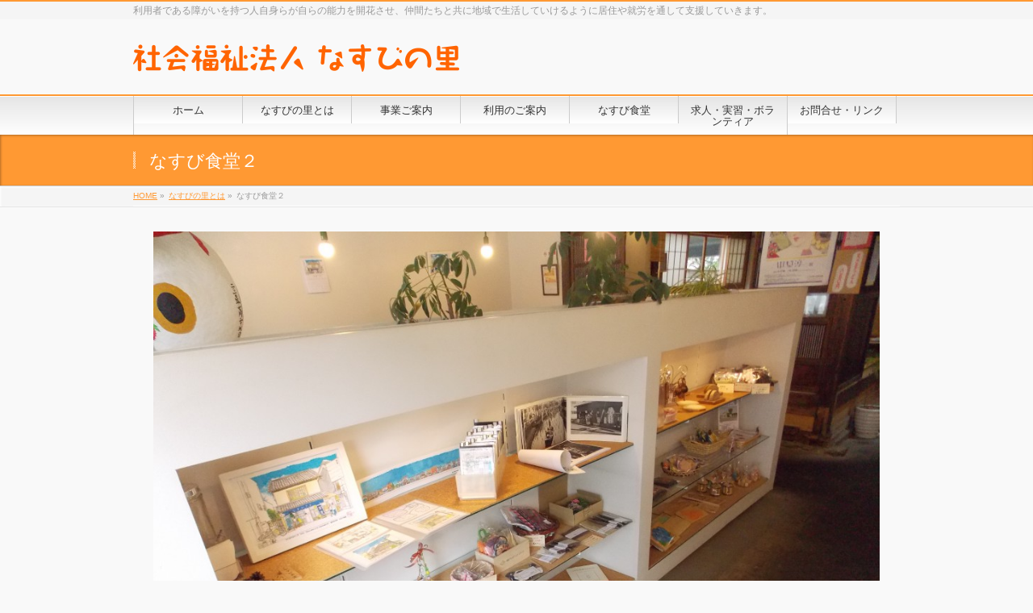

--- FILE ---
content_type: text/html; charset=UTF-8
request_url: http://www.nasubi.or.jp/outline/%E3%81%AA%E3%81%99%E3%81%B3%E9%A3%9F%E5%A0%82%EF%BC%92/
body_size: 6320
content:
<!DOCTYPE html>
<!--[if IE]>
<meta http-equiv="X-UA-Compatible" content="IE=Edge">
<![endif]-->
<html xmlns:fb="http://ogp.me/ns/fb#" lang="ja">
<head>
<meta charset="UTF-8" />
<title>なすび食堂２ | なすびの里とは | 社会福祉法人  なすびの里</title>
<meta name="description" content="" />
<link rel="start" href="http://www.nasubi.or.jp" title="HOME" />
<!-- BizVektor v1.7.5 -->

<meta id="viewport" name="viewport" content="width=device-width, initial-scale=1">
<link rel="alternate" type="application/rss+xml" title="社会福祉法人  なすびの里 &raquo; フィード" href="http://www.nasubi.or.jp/feed/" />
<link rel="alternate" type="application/rss+xml" title="社会福祉法人  なすびの里 &raquo; コメントフィード" href="http://www.nasubi.or.jp/comments/feed/" />
<link rel="alternate" type="application/rss+xml" title="社会福祉法人  なすびの里 &raquo; なすび食堂２ のコメントのフィード" href="http://www.nasubi.or.jp/outline/%e3%81%aa%e3%81%99%e3%81%b3%e9%a3%9f%e5%a0%82%ef%bc%92/feed/" />
		<script type="text/javascript">
			window._wpemojiSettings = {"baseUrl":"http:\/\/s.w.org\/images\/core\/emoji\/72x72\/","ext":".png","source":{"concatemoji":"http:\/\/www.nasubi.or.jp\/wp-includes\/js\/wp-emoji-release.min.js?ver=4.2.35"}};
			!function(e,n,t){var a;function o(e){var t=n.createElement("canvas"),a=t.getContext&&t.getContext("2d");return!(!a||!a.fillText)&&(a.textBaseline="top",a.font="600 32px Arial","flag"===e?(a.fillText(String.fromCharCode(55356,56812,55356,56807),0,0),3e3<t.toDataURL().length):(a.fillText(String.fromCharCode(55357,56835),0,0),0!==a.getImageData(16,16,1,1).data[0]))}function i(e){var t=n.createElement("script");t.src=e,t.type="text/javascript",n.getElementsByTagName("head")[0].appendChild(t)}t.supports={simple:o("simple"),flag:o("flag")},t.DOMReady=!1,t.readyCallback=function(){t.DOMReady=!0},t.supports.simple&&t.supports.flag||(a=function(){t.readyCallback()},n.addEventListener?(n.addEventListener("DOMContentLoaded",a,!1),e.addEventListener("load",a,!1)):(e.attachEvent("onload",a),n.attachEvent("onreadystatechange",function(){"complete"===n.readyState&&t.readyCallback()})),(a=t.source||{}).concatemoji?i(a.concatemoji):a.wpemoji&&a.twemoji&&(i(a.twemoji),i(a.wpemoji)))}(window,document,window._wpemojiSettings);
		</script>
		<style type="text/css">
img.wp-smiley,
img.emoji {
	display: inline !important;
	border: none !important;
	box-shadow: none !important;
	height: 1em !important;
	width: 1em !important;
	margin: 0 .07em !important;
	vertical-align: -0.1em !important;
	background: none !important;
	padding: 0 !important;
}
</style>
<link rel='stylesheet' id='Biz_Vektor_common_style-css'  href='http://www.nasubi.or.jp/wp-content/themes/biz-vektor/css/bizvektor_common_min.css?ver=20141106' type='text/css' media='all' />
<link rel='stylesheet' id='Biz_Vektor_Design_style-css'  href='http://www.nasubi.or.jp/wp-content/themes/biz-vektor/design_skins/001/001.css?ver=4.2.35' type='text/css' media='all' />
<link rel='stylesheet' id='Biz_Vektor_plugin_sns_style-css'  href='http://www.nasubi.or.jp/wp-content/themes/biz-vektor/plugins/sns/style_bizvektor_sns.css?ver=4.2.35' type='text/css' media='all' />
<link rel='stylesheet' id='Biz_Vektor_add_font_awesome-css'  href='//maxcdn.bootstrapcdn.com/font-awesome/4.3.0/css/font-awesome.min.css?ver=4.2.35' type='text/css' media='all' />
<link rel='stylesheet' id='Biz_Vektor_add_web_fonts-css'  href='//fonts.googleapis.com/css?family=Droid+Sans%3A700%7CLato%3A900%7CAnton&#038;ver=4.2.35' type='text/css' media='all' />
<!-- This site uses the Google Analytics by Yoast plugin v5.4.6 - Universal enabled - https://yoast.com/wordpress/plugins/google-analytics/ -->
<script type="text/javascript">
	(function(i,s,o,g,r,a,m){i['GoogleAnalyticsObject']=r;i[r]=i[r]||function(){
		(i[r].q=i[r].q||[]).push(arguments)},i[r].l=1*new Date();a=s.createElement(o),
		m=s.getElementsByTagName(o)[0];a.async=1;a.src=g;m.parentNode.insertBefore(a,m)
	})(window,document,'script','//www.google-analytics.com/analytics.js','__gaTracker');

	__gaTracker('create', 'UA-71745329-1', 'auto');
	__gaTracker('set', 'forceSSL', true);
	__gaTracker('send','pageview');

</script>
<!-- / Google Analytics by Yoast -->
<script type='text/javascript' src='//html5shiv.googlecode.com/svn/trunk/html5.js'></script>
<link rel="EditURI" type="application/rsd+xml" title="RSD" href="http://www.nasubi.or.jp/xmlrpc.php?rsd" />
<link rel="wlwmanifest" type="application/wlwmanifest+xml" href="http://www.nasubi.or.jp/wp-includes/wlwmanifest.xml" /> 
<link rel='canonical' href='http://www.nasubi.or.jp/outline/%e3%81%aa%e3%81%99%e3%81%b3%e9%a3%9f%e5%a0%82%ef%bc%92/' />
<link rel='shortlink' href='http://www.nasubi.or.jp/?p=356' />
<!-- [ BizVektor OGP ] -->
<meta property="og:site_name" content="社会福祉法人  なすびの里" />
<meta property="og:url" content="http://www.nasubi.or.jp/outline/%e3%81%aa%e3%81%99%e3%81%b3%e9%a3%9f%e5%a0%82%ef%bc%92/" />
<meta property="fb:app_id" content="" />
<meta property="og:type" content="article" />
<meta property="og:title" content="なすび食堂２ | 社会福祉法人  なすびの里" />
<meta property="og:description" content="" />
<!-- [ /BizVektor OGP ] -->
<!--[if lte IE 8]>
<link rel="stylesheet" type="text/css" media="all" href="http://www.nasubi.or.jp/wp-content/themes/biz-vektor/design_skins/001/001_oldie.css" />
<![endif]-->
<link rel="pingback" href="http://www.nasubi.or.jp/xmlrpc.php" />
		<style type="text/css">
a	{ color:#ff9933; }
a:hover	{ color:#ffcc99;}

a.btn,
.linkBtn.linkBtnS a,
.linkBtn.linkBtnM a,
.moreLink a,
.btn.btnS a,
.btn.btnM a,
.btn.btnL a,
#content p.btn.btnL input,
input[type=button],
input[type=submit],
#searchform input[type=submit],
p.form-submit input[type=submit],
form#searchform input#searchsubmit,
#content form input.wpcf7-submit,
#confirm-button input	{ background-color:#ff9933;color:#f5f5f5; }

.moreLink a:hover,
.btn.btnS a:hover,
.btn.btnM a:hover,
.btn.btnL a:hover	{ background-color:#ffcc99; color:#f5f5f5;}

#headerTop { border-top-color:#ff9933;}
#header #headContact #headContactTel	{color:#ff9933;}

#gMenu	{ border-top:2px solid #ff9933; }
#gMenu h3.assistive-text {
background-color:#ff9933;
border-right:1px solid #ff6600;
background: -webkit-gradient(linear, 0 0, 0 bottom, from(#ff9933), to(#ff6600));
background: -moz-linear-gradient(#ff9933, #ff6600);
background: linear-gradient(#ff9933, #ff6600);
-ms-filter: "progid:DXImageTransform.Microsoft.Gradient(StartColorStr=#ff9933, EndColorStr=#ff6600)";
}

#gMenu .menu li.current_page_item > a,
#gMenu .menu li > a:hover { background-color:#ff9933; }

#pageTitBnr	{ background-color:#ff9933; }

#panList a	{ color:#ff9933; }
#panList a:hover	{ color:#ffcc99; }

#content h2,
#content h1.contentTitle,
#content h1.entryPostTitle { border-top:2px solid #ff9933;}
#content h3	{ border-left-color:#ff9933;}
#content h4,
#content dt	{ color:#ff9933; }

#content .infoList .infoCate a:hover	{ background-color:#ff9933; }

#content .child_page_block h4 a	{ border-color:#ff9933; }
#content .child_page_block h4 a:hover,
#content .child_page_block p a:hover	{ color:#ff9933; }

#content .childPageBox ul li.current_page_item li a	{ color:#ff9933; }

#content .mainFootContact p.mainFootTxt span.mainFootTel	{ color:#ff9933; }
#content .mainFootContact .mainFootBt a			{ background-color:#ff9933; }
#content .mainFootContact .mainFootBt a:hover	{ background-color:#ffcc99; }

.sideTower .localHead	{ border-top-color:#ff9933; }
.sideTower li.sideBnr#sideContact a		{ background-color:#ff9933; }
.sideTower li.sideBnr#sideContact a:hover	{ background-color:#ffcc99; }
.sideTower .sideWidget h4	{ border-left-color:#ff9933; }

#pagetop a	{ background-color:#ff9933; }
#footMenu	{ background-color:#ff9933;border-top-color:#ff6600; }

#topMainBnr	{ background-color:#ff9933; }
#topMainBnrFrame a.slideFrame:hover	{ border:4px solid #ffcc99; }

#topPr .topPrInner h3	{ border-left-color:#ff9933 ; }
#topPr .topPrInner p.moreLink a	{ background-color:#ff9933; }
#topPr .topPrInner p.moreLink a:hover { background-color:#ffcc99; }

.paging span,
.paging a	{ color:#ff9933;border:1px solid #ff9933; }
.paging span.current,
.paging a:hover	{ background-color:#ff9933; }

@media (min-width: 770px) {
#gMenu .menu > li.current_page_item > a,
#gMenu .menu > li.current-menu-item > a,
#gMenu .menu > li.current_page_ancestor > a ,
#gMenu .menu > li.current-page-ancestor > a ,
#gMenu .menu > li > a:hover	{
background-color:#ff9933;
border-right:1px solid #ff6600;
background: -webkit-gradient(linear, 0 0, 0 bottom, from(#ff9933), to(#ff6600));
background: -moz-linear-gradient(#ff9933, #ff6600);
background: linear-gradient(#ff9933, #ff6600);
-ms-filter: "progid:DXImageTransform.Microsoft.Gradient(StartColorStr=#ff9933, EndColorStr=#ff6600)";
}
}
		</style>
<!--[if lte IE 8]>
<style type="text/css">
#gMenu .menu > li.current_page_item > a,
#gMenu .menu > li.current_menu_item > a,
#gMenu .menu > li.current_page_ancestor > a ,
#gMenu .menu > li.current-page-ancestor > a ,
#gMenu .menu > li > a:hover	{
background-color:#ff9933;
border-right:1px solid #ff6600;
background: -webkit-gradient(linear, 0 0, 0 bottom, from(#ff9933), to(#ff6600));
background: -moz-linear-gradient(#ff9933, #ff6600);
background: linear-gradient(#ff9933, #ff6600);
-ms-filter: "progid:DXImageTransform.Microsoft.Gradient(StartColorStr=#ff9933, EndColorStr=#ff6600)";
}
</style>
<![endif]-->

	<style type="text/css">
/*-------------------------------------------*/
/*	menu divide
/*-------------------------------------------*/
@media (min-width: 970px) {
#gMenu .menu > li { width:135px; text-align:center; }
#gMenu .menu > li.current_menu_item,
#gMenu .menu > li.current-menu-ancestor,
#gMenu .menu > li.current_page_item,
#gMenu .menu > li.current_page_ancestor,
#gMenu .menu > li.current-page-ancestor { width:139px; }
}
</style>
<!--[if lte IE 8]>
<style type="text/css">
#gMenu .menu li { width:135px; text-align:center; }
#gMenu .menu li.current_page_item,
#gMenu .menu li.current_page_ancestor { width:139px; }
</style>
<![endif]-->
<style type="text/css">
/*-------------------------------------------*/
/*	font
/*-------------------------------------------*/
h1,h2,h3,h4,h4,h5,h6,#header #site-title,#pageTitBnr #pageTitInner #pageTit,#content .leadTxt,#sideTower .localHead {font-family: "ヒラギノ角ゴ Pro W3","Hiragino Kaku Gothic Pro","メイリオ",Meiryo,Osaka,"ＭＳ Ｐゴシック","MS PGothic",sans-serif; }
#pageTitBnr #pageTitInner #pageTit { font-weight:lighter; }
#gMenu .menu li a strong {font-family: "ヒラギノ角ゴ Pro W3","Hiragino Kaku Gothic Pro","メイリオ",Meiryo,Osaka,"ＭＳ Ｐゴシック","MS PGothic",sans-serif; }
</style>
<link rel="stylesheet" href="http://www.nasubi.or.jp/wp-content/themes/biz-vektor/style.css" type="text/css" media="all" />
</head>

<body class="attachment page page-id-356 page-child parent-pageid-17 page-template-default two-column right-sidebar">

<div id="fb-root"></div>

<div id="wrap">

<!--[if lte IE 8]>
<div id="eradi_ie_box">
<div class="alert_title">ご利用の Internet Exproler は古すぎます。</div>
<p>このウェブサイトはあなたがご利用の Internet Explorer をサポートしていないため、正しく表示・動作しません。<br />
古い Internet Exproler はセキュリティーの問題があるため、新しいブラウザに移行する事が強く推奨されています。<br />
最新の Internet Exproler を利用するか、<a href="https://www.google.co.jp/chrome/browser/index.html" target="_blank">Chrome</a> や <a href="https://www.mozilla.org/ja/firefox/new/" target="_blank">Firefox</a> など、より早くて快適なブラウザをご利用ください。</p>
</div>
<![endif]-->

<!-- [ #headerTop ] -->
<div id="headerTop">
<div class="innerBox">
<div id="site-description">利用者である障がいを持つ人自身らが自らの能力を開花させ、仲間たちと共に地域で生活していけるように居住や就労を通して支援していきます。</div>
</div>
</div><!-- [ /#headerTop ] -->

<!-- [ #header ] -->
<div id="header">
<div id="headerInner" class="innerBox">
<!-- [ #headLogo ] -->
<div id="site-title">
<a href="http://www.nasubi.or.jp/" title="社会福祉法人  なすびの里" rel="home">
<img src="http://www.nasubi.or.jp/wp-content/uploads/2015/07/logo.png" alt="社会福祉法人  なすびの里" /></a>
</div>
<!-- [ /#headLogo ] -->

<!-- [ #headContact ] -->
<!-- [ /#headContact ] -->

</div>
<!-- #headerInner -->
</div>
<!-- [ /#header ] -->


<!-- [ #gMenu ] -->
<div id="gMenu" class="itemClose">
<div id="gMenuInner" class="innerBox">
<h3 class="assistive-text" onclick="showHide('gMenu');"><span>MENU</span></h3>
<div class="skip-link screen-reader-text">
	<a href="#content" title="メニューを飛ばす">メニューを飛ばす</a>
</div>
<div class="menu-%ef%bd%87%e3%83%8a%e3%83%93-container"><ul id="menu-%ef%bd%87%e3%83%8a%e3%83%93" class="menu"><li id="menu-item-11" class="menu-item menu-item-type-post_type menu-item-object-page"><a href="http://www.nasubi.or.jp/"><strong>ホーム</strong></a></li>
<li id="menu-item-19" class="menu-item menu-item-type-post_type menu-item-object-page"><a href="http://www.nasubi.or.jp/outline/"><strong>なすびの里とは</strong></a></li>
<li id="menu-item-10" class="menu-item menu-item-type-post_type menu-item-object-page"><a href="http://www.nasubi.or.jp/service/"><strong>事業ご案内</strong></a></li>
<li id="menu-item-399" class="menu-item menu-item-type-post_type menu-item-object-page"><a href="http://www.nasubi.or.jp/admission/"><strong>利用のご案内</strong></a></li>
<li id="menu-item-25" class="menu-item menu-item-type-post_type menu-item-object-page"><a href="http://www.nasubi.or.jp/cafeteria/"><strong>なすび食堂</strong></a></li>
<li id="menu-item-26" class="menu-item menu-item-type-post_type menu-item-object-page"><a href="http://www.nasubi.or.jp/recruit/"><strong>求人・実習・ボランティア</strong></a></li>
<li id="menu-item-12" class="menu-item menu-item-type-post_type menu-item-object-page"><a href="http://www.nasubi.or.jp/contact/"><strong>お問合せ・リンク</strong></a></li>
</ul></div>
</div><!-- [ /#gMenuInner ] -->
</div>
<!-- [ /#gMenu ] -->


<div id="pageTitBnr">
<div class="innerBox">
<div id="pageTitInner">
<h1 id="pageTit">
なすび食堂２</h1>
</div><!-- [ /#pageTitInner ] -->
</div>
</div><!-- [ /#pageTitBnr ] -->
<!-- [ #panList ] -->
<div id="panList">
<div id="panListInner" class="innerBox">
<ul><li id="panHome"><a href="http://www.nasubi.or.jp"><span>HOME</span></a> &raquo; </li><li itemscope itemtype="http://data-vocabulary.org/Breadcrumb"><a href="http://www.nasubi.or.jp/outline/" itemprop="url"><span itemprop="title">なすびの里とは</span></a> &raquo; </li><li><span>なすび食堂２</span></li></ul></div>
</div>
<!-- [ /#panList ] -->

<div id="main">
<!-- [ #container ] -->
<div id="container" class="innerBox">
	<!-- [ #content ] -->
	<div id="content" class="content wide">


				<div id="post-356" class="post-356 attachment type-attachment status-inherit hentry">

					<div class="entry-content">
						<div class="entry-attachment">
						<p class="attachment"><a href="http://www.nasubi.or.jp/outline/%e3%81%aa%e3%81%99%e3%81%b3%e9%a3%9f%e5%a0%82%ef%bc%93/" title="なすび食堂２" rel="attachment"><img width="900" height="675" src="http://www.nasubi.or.jp/wp-content/uploads/2015/04/aa6fa4f61fe4595f2e8e02e5332c3563-1024x768.jpg" class="attachment-900x9999" alt="なすび食堂２" /></a></p>

						<div id="nav-below" class="navigation">
							<div class="nav-previous"><a href='http://www.nasubi.or.jp/outline/%e3%81%aa%e3%81%99%e3%81%b3%e9%a3%9f%e5%a0%82/'>なすび食堂</a></div>
							<div class="nav-next"><a href='http://www.nasubi.or.jp/outline/%e3%81%aa%e3%81%99%e3%81%b3%e9%a3%9f%e5%a0%82%ef%bc%93/'>なすび食堂３</a></div>
						</div><!-- #nav-below -->
						</div><!-- .entry-attachment -->
						<div class="entry-caption"></div>


					</div><!-- .entry-content -->

				</div><!-- #post-## -->


	</div>
	<!-- [ /#content ] -->

</div>
<!-- [ /#container ] -->

</div><!-- #main -->

<div id="back-top">
<a href="#wrap">
	<img id="pagetop" src="http://www.nasubi.or.jp/wp-content/themes/biz-vektor/js/res-vektor/images/footer_pagetop.png" alt="PAGETOP" />
</a>
</div>

<!-- [ #footerSection ] -->
<div id="footerSection">

	<div id="pagetop">
	<div id="pagetopInner" class="innerBox">
	<a href="#wrap">PAGETOP</a>
	</div>
	</div>

	<div id="footMenu">
	<div id="footMenuInner" class="innerBox">
		</div>
	</div>

	<!-- [ #footer ] -->
	<div id="footer">
	<!-- [ #footerInner ] -->
	<div id="footerInner" class="innerBox">
		<dl id="footerOutline">
		<dt><a href="http://www.nasubi.or.jp">社会福祉法人  なすびの里トップページ</a></dt>
		<dd>
				</dd>
		</dl>
		<!-- [ #footerSiteMap ] -->
		<div id="footerSiteMap">
</div>
		<!-- [ /#footerSiteMap ] -->
	</div>
	<!-- [ /#footerInner ] -->
	</div>
	<!-- [ /#footer ] -->

	<!-- [ #siteBottom ] -->
	<div id="siteBottom">
	<div id="siteBottomInner" class="innerBox">
	<div id="copy">Copyright &copy; <a href="http://www.nasubi.or.jp/" rel="home">社会福祉法人  なすびの里</a> All Rights Reserved.</div><div id="powerd">Powered by <a href="https://ja.wordpress.org/">WordPress</a> &amp; <a href="http://bizvektor.com" target="_blank" title="無料WordPressテーマ BizVektor(ビズベクトル)"> BizVektor Theme</a> by <a href="http://www.vektor-inc.co.jp" target="_blank" title="株式会社ベクトル -ウェブサイト制作・WordPressカスタマイズ- [ 愛知県名古屋市 ]">Vektor,Inc.</a> technology.</div>	</div>
	</div>
	<!-- [ /#siteBottom ] -->
</div>
<!-- [ /#footerSection ] -->
</div>
<!-- [ /#wrap ] -->
<script type='text/javascript' src='http://www.nasubi.or.jp/wp-includes/js/comment-reply.min.js?ver=4.2.35'></script>
<script type='text/javascript' src='http://www.nasubi.or.jp/wp-includes/js/jquery/jquery.js?ver=1.11.2'></script>
<script type='text/javascript' src='http://www.nasubi.or.jp/wp-includes/js/jquery/jquery-migrate.min.js?ver=1.2.1'></script>
<script type='text/javascript' src='http://www.nasubi.or.jp/wp-content/themes/biz-vektor/js/biz-vektor-min.js?ver=20140820' defer='defer'></script>
</body>
</html>

--- FILE ---
content_type: text/plain
request_url: https://www.google-analytics.com/j/collect?v=1&_v=j102&a=775315506&t=pageview&_s=1&dl=http%3A%2F%2Fwww.nasubi.or.jp%2Foutline%2F%25E3%2581%25AA%25E3%2581%2599%25E3%2581%25B3%25E9%25A3%259F%25E5%25A0%2582%25EF%25BC%2592%2F&ul=en-us%40posix&dt=%E3%81%AA%E3%81%99%E3%81%B3%E9%A3%9F%E5%A0%82%EF%BC%92%20%7C%20%E3%81%AA%E3%81%99%E3%81%B3%E3%81%AE%E9%87%8C%E3%81%A8%E3%81%AF%20%7C%20%E7%A4%BE%E4%BC%9A%E7%A6%8F%E7%A5%89%E6%B3%95%E4%BA%BA%20%E3%81%AA%E3%81%99%E3%81%B3%E3%81%AE%E9%87%8C&sr=1280x720&vp=1280x720&_u=YEBAAUABCAAAACAAI~&jid=1303982353&gjid=1034602172&cid=1414653780.1769282765&tid=UA-71745329-1&_gid=1669326156.1769282765&_r=1&_slc=1&z=1214256494
body_size: -284
content:
2,cG-G7F051DZ2Y